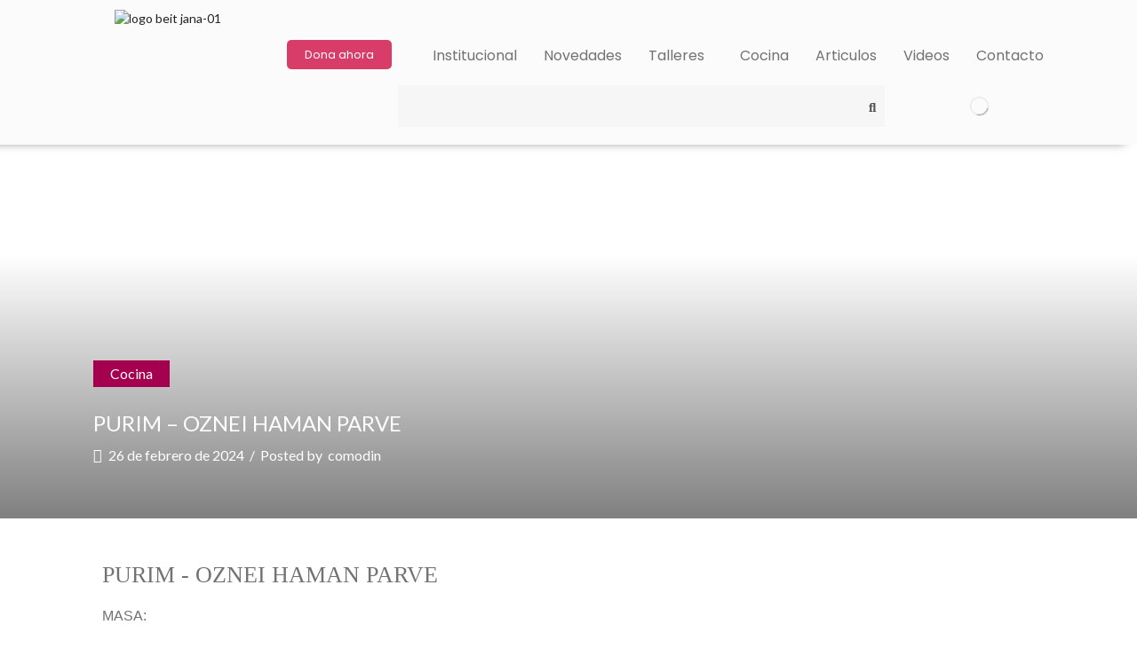

--- FILE ---
content_type: text/css
request_url: https://beitjana.org/wp-content/uploads/elementor/css/post-10.css?ver=1768288793
body_size: -32
content:
.elementor-kit-10{--e-global-color-primary:#0C8BB4;--e-global-color-secondary:#D83D69;--e-global-color-text:#727272;--e-global-color-accent:#EFBD48;--e-global-color-34429bb:#F6F6F6;--e-global-color-82a6fde:#9340CBF7;--e-global-typography-primary-font-family:"Scheherazade New";--e-global-typography-primary-font-size:27px;--e-global-typography-primary-font-weight:600;--e-global-typography-secondary-font-family:"Scheherazade New";--e-global-typography-secondary-font-size:27px;--e-global-typography-secondary-font-weight:500;--e-global-typography-text-font-family:"Arial";--e-global-typography-text-font-weight:400;--e-global-typography-accent-font-family:"Arial";--e-global-typography-accent-font-weight:500;}.elementor-section.elementor-section-boxed > .elementor-container{max-width:1140px;}.e-con{--container-max-width:1140px;}.elementor-widget:not(:last-child){margin-block-end:20px;}.elementor-element{--widgets-spacing:20px 20px;--widgets-spacing-row:20px;--widgets-spacing-column:20px;}{}h1.entry-title{display:var(--page-title-display);}@media(max-width:1024px){.elementor-section.elementor-section-boxed > .elementor-container{max-width:1024px;}.e-con{--container-max-width:1024px;}}@media(max-width:767px){.elementor-section.elementor-section-boxed > .elementor-container{max-width:767px;}.e-con{--container-max-width:767px;}}

--- FILE ---
content_type: text/css
request_url: https://beitjana.org/wp-content/uploads/elementor/css/post-712.css?ver=1768288793
body_size: 1093
content:
.elementor-712 .elementor-element.elementor-element-e45a289:not(.elementor-motion-effects-element-type-background), .elementor-712 .elementor-element.elementor-element-e45a289 > .elementor-motion-effects-container > .elementor-motion-effects-layer{background-color:#8A8888;}.elementor-712 .elementor-element.elementor-element-e45a289{transition:background 0.3s, border 0.3s, border-radius 0.3s, box-shadow 0.3s;padding:30px 0px 10px 0px;}.elementor-712 .elementor-element.elementor-element-e45a289 > .elementor-background-overlay{transition:background 0.3s, border-radius 0.3s, opacity 0.3s;}.elementor-widget-site-logo .hfe-site-logo-container .hfe-site-logo-img{border-color:var( --e-global-color-primary );}.elementor-widget-site-logo .widget-image-caption{color:var( --e-global-color-text );font-family:var( --e-global-typography-text-font-family ), Sans-serif;font-weight:var( --e-global-typography-text-font-weight );}.elementor-712 .elementor-element.elementor-element-64e9950 .hfe-site-logo-container, .elementor-712 .elementor-element.elementor-element-64e9950 .hfe-caption-width figcaption{text-align:left;}.elementor-712 .elementor-element.elementor-element-64e9950 .hfe-site-logo .hfe-site-logo-container img{width:60%;}.elementor-712 .elementor-element.elementor-element-64e9950 .widget-image-caption{margin-top:0px;margin-bottom:0px;}.elementor-712 .elementor-element.elementor-element-64e9950 .hfe-site-logo-container .hfe-site-logo-img{border-style:none;}.elementor-widget-text-editor{font-family:var( --e-global-typography-text-font-family ), Sans-serif;font-weight:var( --e-global-typography-text-font-weight );color:var( --e-global-color-text );}.elementor-widget-text-editor.elementor-drop-cap-view-stacked .elementor-drop-cap{background-color:var( --e-global-color-primary );}.elementor-widget-text-editor.elementor-drop-cap-view-framed .elementor-drop-cap, .elementor-widget-text-editor.elementor-drop-cap-view-default .elementor-drop-cap{color:var( --e-global-color-primary );border-color:var( --e-global-color-primary );}.elementor-712 .elementor-element.elementor-element-d53f873{font-family:"Arial", Sans-serif;font-size:16px;font-weight:400;line-height:26px;color:#FFFFFF;}.elementor-bc-flex-widget .elementor-712 .elementor-element.elementor-element-a96c7f1.elementor-column .elementor-widget-wrap{align-items:center;}.elementor-712 .elementor-element.elementor-element-a96c7f1.elementor-column.elementor-element[data-element_type="column"] > .elementor-widget-wrap.elementor-element-populated{align-content:center;align-items:center;}.elementor-widget-navigation-menu .menu-item a.hfe-menu-item.elementor-button{background-color:var( --e-global-color-accent );font-family:var( --e-global-typography-accent-font-family ), Sans-serif;font-weight:var( --e-global-typography-accent-font-weight );}.elementor-widget-navigation-menu .menu-item a.hfe-menu-item.elementor-button:hover{background-color:var( --e-global-color-accent );}.elementor-widget-navigation-menu a.hfe-menu-item, .elementor-widget-navigation-menu a.hfe-sub-menu-item{font-family:var( --e-global-typography-primary-font-family ), Sans-serif;font-size:var( --e-global-typography-primary-font-size );font-weight:var( --e-global-typography-primary-font-weight );}.elementor-widget-navigation-menu .menu-item a.hfe-menu-item, .elementor-widget-navigation-menu .sub-menu a.hfe-sub-menu-item{color:var( --e-global-color-text );}.elementor-widget-navigation-menu .menu-item a.hfe-menu-item:hover,
								.elementor-widget-navigation-menu .sub-menu a.hfe-sub-menu-item:hover,
								.elementor-widget-navigation-menu .menu-item.current-menu-item a.hfe-menu-item,
								.elementor-widget-navigation-menu .menu-item a.hfe-menu-item.highlighted,
								.elementor-widget-navigation-menu .menu-item a.hfe-menu-item:focus{color:var( --e-global-color-accent );}.elementor-widget-navigation-menu .hfe-nav-menu-layout:not(.hfe-pointer__framed) .menu-item.parent a.hfe-menu-item:before,
								.elementor-widget-navigation-menu .hfe-nav-menu-layout:not(.hfe-pointer__framed) .menu-item.parent a.hfe-menu-item:after{background-color:var( --e-global-color-accent );}.elementor-widget-navigation-menu .hfe-nav-menu-layout:not(.hfe-pointer__framed) .menu-item.parent .sub-menu .hfe-has-submenu-container a:after{background-color:var( --e-global-color-accent );}.elementor-widget-navigation-menu .hfe-pointer__framed .menu-item.parent a.hfe-menu-item:before,
								.elementor-widget-navigation-menu .hfe-pointer__framed .menu-item.parent a.hfe-menu-item:after{border-color:var( --e-global-color-accent );}
							.elementor-widget-navigation-menu .sub-menu li a.hfe-sub-menu-item,
							.elementor-widget-navigation-menu nav.hfe-dropdown li a.hfe-sub-menu-item,
							.elementor-widget-navigation-menu nav.hfe-dropdown li a.hfe-menu-item,
							.elementor-widget-navigation-menu nav.hfe-dropdown-expandible li a.hfe-menu-item,
							.elementor-widget-navigation-menu nav.hfe-dropdown-expandible li a.hfe-sub-menu-item{font-family:var( --e-global-typography-accent-font-family ), Sans-serif;font-weight:var( --e-global-typography-accent-font-weight );}.elementor-712 .elementor-element.elementor-element-abc8a02 .hfe-nav-menu__toggle,
						.elementor-712 .elementor-element.elementor-element-abc8a02 .hfe-nav-menu-icon{margin:0 auto;justify-content:center;}.elementor-712 .elementor-element.elementor-element-abc8a02 li.menu-item a{justify-content:center;}.elementor-712 .elementor-element.elementor-element-abc8a02 li.hfe-button-wrapper{text-align:center;}.elementor-712 .elementor-element.elementor-element-abc8a02.hfe-menu-item-flex-end li.hfe-button-wrapper{text-align:right;}.elementor-712 .elementor-element.elementor-element-abc8a02 .sub-menu a.hfe-sub-menu-item,
						 .elementor-712 .elementor-element.elementor-element-abc8a02 nav.hfe-dropdown li a.hfe-menu-item,
						 .elementor-712 .elementor-element.elementor-element-abc8a02 nav.hfe-dropdown li a.hfe-sub-menu-item,
						 .elementor-712 .elementor-element.elementor-element-abc8a02 nav.hfe-dropdown-expandible li a.hfe-menu-item,
						 .elementor-712 .elementor-element.elementor-element-abc8a02 nav.hfe-dropdown-expandible li a.hfe-sub-menu-item{padding-top:15px;padding-bottom:15px;}.elementor-712 .elementor-element.elementor-element-abc8a02 > .elementor-widget-container{padding:0px 0px 0px 0px;}.elementor-712 .elementor-element.elementor-element-abc8a02 .sub-menu a.hfe-sub-menu-item,
								.elementor-712 .elementor-element.elementor-element-abc8a02 .elementor-menu-toggle,
								.elementor-712 .elementor-element.elementor-element-abc8a02 nav.hfe-dropdown li a.hfe-menu-item,
								.elementor-712 .elementor-element.elementor-element-abc8a02 nav.hfe-dropdown li a.hfe-sub-menu-item,
								.elementor-712 .elementor-element.elementor-element-abc8a02 nav.hfe-dropdown-expandible li a.hfe-menu-item,
								.elementor-712 .elementor-element.elementor-element-abc8a02 nav.hfe-dropdown-expandible li a.hfe-sub-menu-item{color:var( --e-global-color-34429bb );}.elementor-712 .elementor-element.elementor-element-abc8a02 .sub-menu,
								.elementor-712 .elementor-element.elementor-element-abc8a02 nav.hfe-dropdown,
								.elementor-712 .elementor-element.elementor-element-abc8a02 nav.hfe-dropdown-expandible,
								.elementor-712 .elementor-element.elementor-element-abc8a02 nav.hfe-dropdown .menu-item a.hfe-menu-item,
								.elementor-712 .elementor-element.elementor-element-abc8a02 nav.hfe-dropdown .menu-item a.hfe-sub-menu-item{background-color:#9C9C9C;}
							.elementor-712 .elementor-element.elementor-element-abc8a02 .sub-menu li a.hfe-sub-menu-item,
							.elementor-712 .elementor-element.elementor-element-abc8a02 nav.hfe-dropdown li a.hfe-sub-menu-item,
							.elementor-712 .elementor-element.elementor-element-abc8a02 nav.hfe-dropdown li a.hfe-menu-item,
							.elementor-712 .elementor-element.elementor-element-abc8a02 nav.hfe-dropdown-expandible li a.hfe-menu-item,
							.elementor-712 .elementor-element.elementor-element-abc8a02 nav.hfe-dropdown-expandible li a.hfe-sub-menu-item{font-family:"Arial", Sans-serif;font-size:16px;font-weight:500;}.elementor-712 .elementor-element.elementor-element-abc8a02 .sub-menu li.menu-item:not(:last-child),
						.elementor-712 .elementor-element.elementor-element-abc8a02 nav.hfe-dropdown li.menu-item:not(:last-child),
						.elementor-712 .elementor-element.elementor-element-abc8a02 nav.hfe-dropdown-expandible li.menu-item:not(:last-child){border-bottom-style:solid;border-bottom-color:#c4c4c4;border-bottom-width:1px;}.elementor-712 .elementor-element.elementor-element-abc8a02 div.hfe-nav-menu-icon{color:var( --e-global-color-34429bb );}.elementor-712 .elementor-element.elementor-element-abc8a02 div.hfe-nav-menu-icon svg{fill:var( --e-global-color-34429bb );}.elementor-712 .elementor-element.elementor-element-60cf59d > .elementor-widget-container{padding:0px 0px 10px 0px;}.elementor-712 .elementor-element.elementor-element-60cf59d .et-follow-buttons a{margin:0 10px;}.elementor-712 .elementor-element.elementor-element-60cf59d .et-follow-buttons{justify-content:flex-end;}.elementor-widget-heading .elementor-heading-title{font-family:var( --e-global-typography-primary-font-family ), Sans-serif;font-size:var( --e-global-typography-primary-font-size );font-weight:var( --e-global-typography-primary-font-weight );color:var( --e-global-color-primary );}.elementor-712 .elementor-element.elementor-element-56999a7{text-align:right;}.elementor-712 .elementor-element.elementor-element-56999a7 .elementor-heading-title{font-family:"Poppins", Sans-serif;font-size:20px;font-weight:500;color:var( --e-global-color-34429bb );}.elementor-712 .elementor-element.elementor-element-e59c205 > .elementor-widget-container{padding:0px 0px 0px 0px;}.elementor-712 .elementor-element.elementor-element-e59c205{text-align:right;font-family:"Arial", Sans-serif;font-size:16px;font-weight:400;line-height:9px;color:#FFFFFF;}.elementor-712 .elementor-element.elementor-element-4d9ca6a:not(.elementor-motion-effects-element-type-background), .elementor-712 .elementor-element.elementor-element-4d9ca6a > .elementor-motion-effects-container > .elementor-motion-effects-layer{background-color:#8A8888;}.elementor-712 .elementor-element.elementor-element-4d9ca6a{transition:background 0.3s, border 0.3s, border-radius 0.3s, box-shadow 0.3s;padding:0px 0px 30px 0px;}.elementor-712 .elementor-element.elementor-element-4d9ca6a > .elementor-background-overlay{transition:background 0.3s, border-radius 0.3s, opacity 0.3s;}.elementor-bc-flex-widget .elementor-712 .elementor-element.elementor-element-37b01c3.elementor-column .elementor-widget-wrap{align-items:center;}.elementor-712 .elementor-element.elementor-element-37b01c3.elementor-column.elementor-element[data-element_type="column"] > .elementor-widget-wrap.elementor-element-populated{align-content:center;align-items:center;}.elementor-712 .elementor-element.elementor-element-4a31f2f > .elementor-widget-container{margin:10px 0px 0px 0px;}.elementor-712 .elementor-element.elementor-element-4a31f2f{text-align:right;font-family:"Arial", Sans-serif;font-size:16px;font-weight:400;line-height:26px;color:var( --e-global-color-34429bb );}.elementor-widget-image .widget-image-caption{color:var( --e-global-color-text );font-family:var( --e-global-typography-text-font-family ), Sans-serif;font-weight:var( --e-global-typography-text-font-weight );}.elementor-712 .elementor-element.elementor-element-0de55c0{text-align:left;}.elementor-712 .elementor-element.elementor-element-0de55c0 img{width:30%;}@media(max-width:1024px){.elementor-712 .elementor-element.elementor-element-64e9950 .hfe-site-logo .hfe-site-logo-container img{width:44%;}.elementor-widget-navigation-menu a.hfe-menu-item, .elementor-widget-navigation-menu a.hfe-sub-menu-item{font-size:var( --e-global-typography-primary-font-size );}.elementor-712 .elementor-element.elementor-element-60cf59d .et-follow-buttons{justify-content:flex-start;}.elementor-widget-heading .elementor-heading-title{font-size:var( --e-global-typography-primary-font-size );}.elementor-712 .elementor-element.elementor-element-56999a7{text-align:left;}.elementor-712 .elementor-element.elementor-element-e59c205{text-align:left;}.elementor-712 .elementor-element.elementor-element-4d9ca6a{padding:0px 0px 30px 0px;}.elementor-712 .elementor-element.elementor-element-4a31f2f > .elementor-widget-container{margin:0px 0px -20px 0px;}.elementor-712 .elementor-element.elementor-element-4a31f2f{text-align:center;}.elementor-712 .elementor-element.elementor-element-0de55c0 > .elementor-widget-container{margin:-10px 0px 0px 0px;}.elementor-712 .elementor-element.elementor-element-0de55c0{text-align:left;}.elementor-712 .elementor-element.elementor-element-0de55c0 img{width:23%;}}@media(max-width:767px){.elementor-712 .elementor-element.elementor-element-64e9950 .hfe-site-logo-container, .elementor-712 .elementor-element.elementor-element-64e9950 .hfe-caption-width figcaption{text-align:center;}.elementor-712 .elementor-element.elementor-element-64e9950 .hfe-site-logo .hfe-site-logo-container img{width:60%;}.elementor-712 .elementor-element.elementor-element-d53f873{text-align:center;}.elementor-widget-navigation-menu a.hfe-menu-item, .elementor-widget-navigation-menu a.hfe-sub-menu-item{font-size:var( --e-global-typography-primary-font-size );}.elementor-712 .elementor-element.elementor-element-60cf59d .et-follow-buttons{justify-content:center;}.elementor-widget-heading .elementor-heading-title{font-size:var( --e-global-typography-primary-font-size );}.elementor-712 .elementor-element.elementor-element-56999a7{text-align:center;}.elementor-712 .elementor-element.elementor-element-e59c205{text-align:center;}.elementor-712 .elementor-element.elementor-element-4d9ca6a{padding:30px 0px 30px 0px;}.elementor-712 .elementor-element.elementor-element-4a31f2f > .elementor-widget-container{margin:0px 0px 0px 0px;}.elementor-712 .elementor-element.elementor-element-4a31f2f{text-align:center;font-size:14px;}.elementor-712 .elementor-element.elementor-element-0de55c0 > .elementor-widget-container{margin:-30px 0px 0px 0px;}.elementor-712 .elementor-element.elementor-element-0de55c0{text-align:center;}.elementor-712 .elementor-element.elementor-element-0de55c0 img{width:50%;}}@media(min-width:768px){.elementor-712 .elementor-element.elementor-element-a96c7f1{width:34.384%;}.elementor-712 .elementor-element.elementor-element-ac9c4fb{width:31.834%;}}@media(max-width:1024px) and (min-width:768px){.elementor-712 .elementor-element.elementor-element-ac9c4fb{width:100%;}.elementor-712 .elementor-element.elementor-element-37b01c3{width:50%;}.elementor-712 .elementor-element.elementor-element-5d9e0c2{width:30%;}}